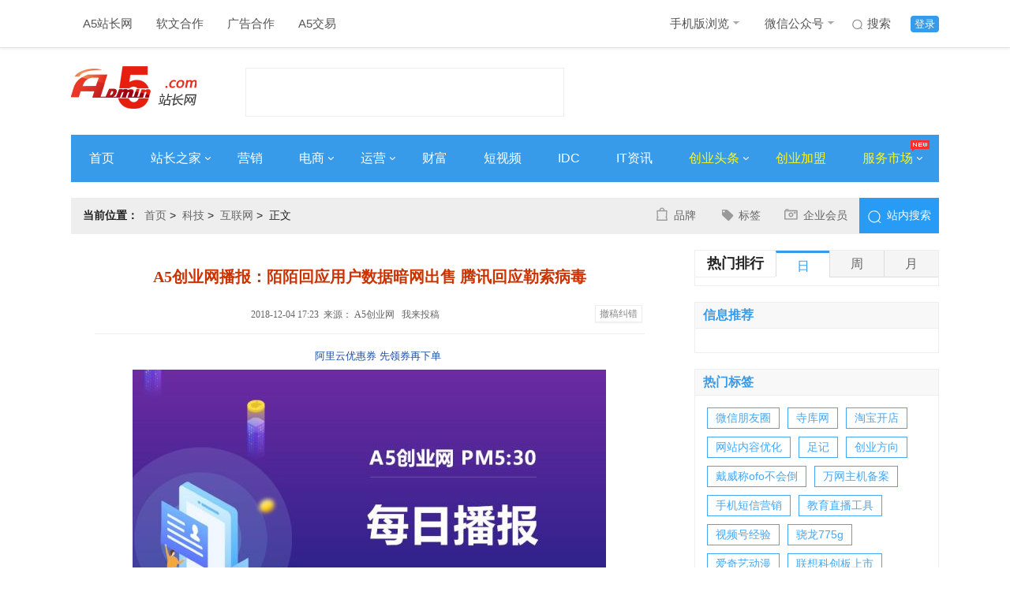

--- FILE ---
content_type: text/html
request_url: https://www.admin5.com/article/20181204/888092.shtml
body_size: 12319
content:
<!DOCTYPE html>
<html>
<head>
<meta charset="UTF-8">
<meta http-equiv="x-ua-compatible" content="IE=edge">
<meta name="viewport" charset="width=device-width,initial-scale=1">
<title>A5创业网播报：陌陌回应用户数据暗网出售 腾讯回应勒索病毒 - A5站长网</title>
<meta name="author" content="A5站长网"/>
<meta name="keywords" content="陌陌回应用户数据,陌陌数据暗网出售,腾讯回应勒索病毒,暗网黑色交易生态,陌陌关闭用户动态"/>
<meta name="description" content="腾讯回应勒索病毒：对收款二维码紧急冻结；ofo疑似取消在线退押功能；男子网贷12万给女主播被拉黑：警方已立案调查；猎豹旗下又一应用遭到Google Play商店下架；抖音诉百度侵权索赔100万。"/>
<meta name="Copyright" content="A5站长网版权所有" />
<meta name="applicable-device" content="pc">
<link rel="alternate" media="only screen and (max-width: 640px)" href="https://m.admin5.com/article/20181204/888092.shtml">
<meta name="mobile-agent" content="format=html5;url=https://m.admin5.com/article/20181204/888092.shtml" />
<meta name="mobile-agent" content="format=xhtml;url=https://m.admin5.com/article/20181204/888092.shtml" />
<meta http-equiv="Cache-Control" content="no-transform " />
<link rel="stylesheet" href="https://a5static.admin5.com/templates/a5/201703/css/reset.css">
<link rel="stylesheet" href="https://a5static.admin5.com/templates/a5/201703/css/home.css">
<link rel="stylesheet" href="https://a5static.admin5.com/templates/a5/201703/css/article.css">
<link rel="stylesheet" href="https://a5static.admin5.com/templates/a5/201703/css/article_new.css">
<script src="https://a5static.admin5.com/js/jquery/1.11.3/jquery.min.js"></script>
<script src="https://a5static.admin5.com/js/config.js"></script>
<script src="https://a5static.admin5.com/js/lib/jquery.cookie.js"></script>
<meta content="always" name="referrer">
<meta name="shenma-site-verification" content="eb37df5bad212ff12f6e13fb12d2b74e_1599717164">
<script src="https://a5static.admin5.com/js/jquery/1.11.3/jquery.min.js"></script>
<script src="https://a5static.admin5.com/js/config_2025.js"></script>
<script src="https://a5static.admin5.com/js/lib/jquery.cookie.js"></script>
<script>(function() {if (/iPhone|iPad|iPod|Android|Mobile/i.test(navigator.userAgent)) {var CURRENT_URL =window.location.href
if (CURRENT_URL.indexOf("?pc") < 0 &&CURRENT_URL.indexOf("?mobile_redirect") < 0) {try {window.location.href ="https://m.admin5.com" + window.location.pathname
} catch(e) {}
}
}
})();</script>
<script>var CHANNEL_ID =72,CATEGORY_ID =20;</script>
</head>
<body>
<div class="header">
<div class="wrap clear_fix">
<div class="header-nav left clear_fix">
<div class="top-nav-item">
<a href="https://www.admin5.com/">A5站长网</a>
</div>
<div class="top-nav-item">
<a href="tencent://message/?uin=9139868" target="_blank" rel="nofollow">
软文合作
</a>
</div>
<div class="top-nav-item">
<a href="tencent://message/?uin=2245825294/" target="_blank">
广告合作
</a>
</div>
<div class="top-nav-item">
<a href="https://xmt.a5.cn/" target="_blank">
A5交易
</a>
</div>
</div>
<div class="top-login right clear_fix">
<div class="top-login-item login-active">
<a href="https://apping.admin5.com/?app=member&controller=index&action=login" rel="nofollow">登录</a>
</div>
<div class="top-login-item">
<a href="http://so.admin5.com/cse/search?s=13419966222918201105&q=&x=9&y=3" target="_blank" rel="nofollow">
<i id="icon" class="sprite top-nav-sousuo"></i>
搜索
</a>
</div>
<div class="top-nav-item header-nav">
<a href="https://m.admin5.com/" target="_blank">
手机版浏览
<i id="icon" class="sprite top-nav-icon"></i>
</a>
<div class="top-nav-hide">
<img src="https://a5static.admin5.com/templates/a5/201703/images/mwx.jpg" alt="" />
</div>
</div>
<div class="top-nav-item">
<a href="https://www.admin5.com/article/20140813/556777.shtml#tag" target="_blank">
微信公众号
<i id="icon" class="sprite top-nav-icon"></i>
</a>
<div class="top-nav-hide">
<img src="https://a5img.pncdn.cn/2023/1028/1698460952939.jpg" alt="" />
</div>
</div>
</div>
</div>
</div>
<div class="logo wrap">
<a class="logoImg left" href="https://www.admin5.com/" title="A5站长网"><img src="https://a5img.admin5.com/2022/0225/1645777260888.png" width="159" height="70" alt="A5站长网"></a>
<div class="logo_textAd left">
<script type="text/javascript" src="https://100.admin5.com/a.text.com.js" rel="nofollow"></script>
</div>
<div class="logoAd right">
<script type="text/javascript" src="https://100.admin5.com/inner.head.banner.com.js" rel="nofollow"></script>
</div>
</div>
<div class="nav-main wrap clear_fix">
<div class="nav-main-item">
<a href="https://www.admin5.com/" target="_blank">首页</a>
</div>
<div class="nav-main-item">
<a href="https://www.admin5.com/webmaster/" target="_blank">
站长之家
<i id="icon" class="sprite arrowRight"></i>
</a>
<div class="nav_bg_hide">
<ul>
<li>
<a href="https://www.admin5.com/browse/19/ " target="_blank">
网站运营
</a>
</li>
<li>
<a href="https://www.admin5.com/browse/186/" target="_blank">
建站经验
</a>
</li>
<li>
<a href="https://www.admin5.com/browse/9/" target="_blank">
搜索优化
</a>
</li>
<li>
<a href="https://www.admin5.com/jishu/ " target="_blank">
编程技术
</a>
</li>
<li>
<a href=" https://www.admin5.com/shujuku/" target="_blank">
数据库
</a>
</li>
</ul>
</div>
</div>
<div class="nav-main-item">
<a href="https://www.admin5.com/marketing/" target="_blank">营销</a>
</div>
<div class="nav-main-item">
<a href="https://www.admin5.com/biz/" target="_blank">
电商
<i id="icon" class="sprite arrowRight"></i>
</a>
<div class="nav_bg_hide">
<ul>
<li>
<a href="https://www.admin5.com/browse/28/  " target="_blank">
电商新闻
</a>
</li>
<li>
<a href="https://www.admin5.com/browse/55/ " target="_blank">
电商培训
</a>
</li>
</ul>
</div>
</div>
<div class="nav-main-item">
<a href="https://www.admin5.com/yunying/" target="_blank">
运营
<i id="icon" class="sprite arrowRight"></i>
</a>
<div class="nav_bg_hide">
<ul>
<li>
<a href="https://www.admin5.com/product/" target="_blank">
产品运营
</a>
</li>
<li>
<a href="https://www.admin5.com/xinmeiti/  " target="_blank">
新媒体运营
</a>
</li>
</ul>
</div>
</div>
<div class="nav-main-item">
<a href="https://www.admin5.com/caifu/" target="_blank">财富</a>
</div>
<div class="nav-main-item">
<a href="https://www.admin5.com/duanshipin/ " target="_blank">
短视频
</a>
</div>
<div class="nav-main-item">
<a href="https://www.admin5.com/idc/" target="_blank">IDC</a>
</div>
<div class="nav-main-item">
<a href="https://www.admin5.com/tech/ " target="_blank">IT资讯</a>
</div>
<div class="nav-main-item">
<a class="nav-focus" href="https://www.admin5.com/start/" target="_blank">
创业头条
<i id="icon" class="sprite arrowRight"></i>
</a>
<div class="nav_bg_hide">
<ul>
<li>
<a href="https://www.admin5.com/browse/130/ " target="_blank">
创业经验
</a>
</li>
<li>
<a href="https://www.admin5.com/browse/54/" target="_blank">
创业故事
</a>
</li>
<li>
<a href="https://www.admin5.com/browse/65/" target="_blank">
投资融资
</a>
</li>
<li>
<a href="https://www.admin5.com/lingyu/" target="_blank">
前沿领域
</a>
</li>
</ul>
</div>
</div>
<div class="nav-main-item">
<a class="nav-focus" href="https://xm.admin5.com/?dh" target="_blank">
创业加盟
</a>
</div>
<div class="nav-main-item">
<a class="nav-focus" href="javascript:;">
服务市场
<i id="icon" class="sprite arrowRight"></i>
<i id="icon" class="sprite top-nav-hot"></i>
</a>
<div class="nav_bg_hide product_hide">
<div class="product-item left">
<dl>
<dt>创业项目加盟</dt>
<dd>
<a href="https://xm.admin5.com/in/" target="_blank">招商合作</a>
</dd>
<dd>
<a href="https://xm.admin5.com/in/vip/" target="_blank">
VIP特权
</a>
</dd>
<dd>
<a href="https://xm.admin5.com/" target="_blank">
最新创业项目
</a>
</dd>
<dd>
<a href="https://xm.admin5.com/bang/" target="_blank">
创业项目排行榜
</a>
</dd>
</dl>
<dl>
<dt>网站服务</dt>
<dd>
<a href="https://www.admin5.cn/seo/guwen/" target="_blank">
SEO诊断
</a>
</dd>
<dd>
<a href="https://www.admin5.cn/seo/guwen/ " target="_blank">
SEO顾问
</a>
</dd>
</dl>
</div>
<div class="product-item left">
<dl class="">
<dt>营销推广服务</dt>
<dd>
<a href="https://mt.admin5.com/" target="_blank">
A5全媒体平台
</a>
</dd>
<dd>
<a href="https://www.admin5.com/yx/ppcb/" target="_blank">
品牌营销
</a>
</dd>
<dd>
<a href="https://www.admin5.com/yx/qyhy/" target="_blank">
企业会员
</a>
</dd>
<dd>
<a href="https://www.admin5.com/xhs/" target="_blank">
小红书推广
</a>
</dd>
<dd>
<a href="https://mt.admin5.com/kuaishou/" target="_blank">
快手信息流开户
</a>
</dd>
<dd>
<a href="https://www.admin5.com/yyh/" target="_blank">
云主机优惠
</a>
</dd>
</dl>
</div>
</div>
</div>
</div>
<div class="wrap">
<div class="headerAd">
<div class="nav_textAd clear_fix">
<script type="text/javascript" src="https://100.pncdn.cn/c.text.com.js" rel="nofollow"></script>
</div>
<style>.headerAd .nav_textAd{margin-bottom:5px;}.headerAd .nav_textAd a{height:21px;width:220px;}</style>
<script type="text/javascript" src="https://100.admin5.com/inner.banner.com.js" rel="nofollow"></script>
</div>
</div>
<div class="wrap">
<div class="home clear_fix">
<h2 class="left"><em>当前位置：</em><span><a href="https://www.admin5.com/" rel="nofollow">首页</a>&nbsp;&gt;&nbsp;
<a href="https://www.admin5.com/tech/">科技</a>&nbsp;&gt;&nbsp;
<a href="https://www.admin5.com/browse/177/">互联网</a>&nbsp;&gt;&nbsp;
正文
</span></h2>
<div class="home-right right clear_fix">
<div class="btnText left">
<ul>
<li><i class="left zl sprite"></i><a href="http://www.admin5.cn/pinpai/pinpaibao/?wenzhangye" target="_blank">品牌</a></li>
<li><i class="left xx sprite"></i><a href="https://www.admin5.com/tags/" target="_blank">标签</a></li>
<li><i class="left bd sprite"></i><a href="http://www.admin5.cn/pinpai/qiyehuiyuan/" target="_blank">企业会员</a></li>
</ul>
</div>
<div class="right searchBox">
<a href="http://so.admin5.com/cse/search?s=13419966222918201105&q=&x=9&y=3" target="_blank" rel="nofollow"><i class="sprite znss left"></i><span>站内搜索</span></a>
</div>
</div>
</div>
<div class="content_container clear_fix">
<div class="content_left left">
<div class="grid_11">
<div class="box view sherry_box">
<div class="sherry_title">
<h1>A5创业网播报：陌陌回应用户数据暗网出售 腾讯回应勒索病毒</h1>
<div class="source">
<span>&nbsp;2018-12-04 17:23&nbsp;&nbsp;来源：
A5创业网 &nbsp;
</span>
<a href="https://apping.admin5.com/?app=contribution&controller=panel&action=contribute" target="_blank">我来投稿</a>
<a rel="nofollow" target="_blank" href="http://admin5cg.mikecrm.com/l1n1JbJ" style="
    float: right;
    color: #888;
    border: 1px solid #eee;
    box-shadow: 0 1px 1px rgba(0, 0, 0, .05);
    padding: 0 5px;
    background: #fff;
    margin: 2px 3px 0 3px;
    font-size: 12px;
    vertical-align: middle;
    height: 20px;
    line-height: 20px;
    cursor: pointer;
">撤稿纠错</a>
</div>
</div>
<div class="content">
<p class="sherry_labels" style="margin:0;">　
<a href="https://www.aliyun.com/minisite/goods?userCode=i4hlo7k3" rel="nofollow" target="_blank" style="font-size:13px;text-decoration: none;">阿里云优惠券 先领券再下单</a>
</p>
<p style="text-align: center;"><img src="https://a5img.admin5.com/2018/1204/1543915364527.jpg" border="0" alt="a播报图" /></p>
<p>1、<a href="https://www.admin5.com/article/20181204/888015.shtml">腾讯回应勒索病毒：对收款二维码紧急冻结</a></p>
<p>A5创业网(公众号：iadmin5)12月4日消息，自12月1日起，支付平台出现了一种新型勒索病毒。其侵害机制同此前的勒索病毒一致，但是赎金支付由比特币变为了微信支付和支付宝支付。今日腾讯回应勒索病毒：已经对收款二维码紧急冻结。</p>
<p>2、<a href="https://www.admin5.com/article/20181204/887949.shtml">ofo疑似取消在线退押功能 退押金按钮成灰色</a></p>
<p>A5创业网(公众号：iadmin5)12月4日消息，最近有网友发现ofo疑似取消了在线退押金的功能，APP内的&ldquo;退押金&rdquo;按钮成灰色，无法点击;同时余额也无法退。更有不少网友反映ofo承诺的15个工作日退押金无法实现。</p>
<p>3、<a href="https://www.admin5.com/article/20181204/887985.shtml">男子网贷12万给女主播被拉黑：警方已立案调查</a></p>
<p>A5创业网(公众号：iadmin5)12月4日报道，近日南京市民张先生的家人陆续接到催款电话，称张先生有数万元的欠款没还。家里人再三追问后，张先生才说，自己在各种平台借了12万，而这些钱全都借给了一个素未谋面的女主播。</p>
<p>4、<a href="https://www.admin5.com/article/20181204/887954.shtml">猎豹旗下又一应用遭到Google Play商店下架：因存在欺诈和恶意行为</a></p>
<p>A5创业网(公众号：iadmin5)12月4日消息，根据谷歌方面的消息，猎豹移动旗下的猎豹文件管理器将从Google Play商店中下架，因为谷歌认为该应用存在&ldquo;欺诈和恶意行为&rdquo;。而上周猎豹已经下架了电池医生和CM Launcher两款应用。</p>
<p>5、 <a href="https://www.admin5.com/article/20181204/888042.shtml">&ldquo;汤&rdquo;不仅不热了还要凉 Tumblr将全面永久禁止成人内容</a></p>
<p>A5创业网(公众号：iadmin5)12月4日消息，Tumblr(汤不热)官方博客宣布从12月17日起，永久的禁止其平台的成人内容，包括图片视频及动图。目前Tumblr因儿童色情问题正在被苹果iOS应用商店下架中。</p>
<p>6、<a href="https://www.admin5.com/article/20181204/887936.shtml">陌陌回应用户数据暗网出售:假数据 请用户放心</a></p>
<p>A5创业网(公众号：iadmin5)12月4日消息，昨日晚间陌陌针对网上热传3000万陌陌数据暗网出售一事发布了回应，称这些数据跟陌陌用户的匹配度极低，测试结果都是错误信息。请陌陌用户放心。</p>
<p>7、<a href="https://www.admin5.com/article/20181204/887918.shtml">抖音诉百度侵权索赔100万：因被指发布&ldquo;滑梯门&rdquo;</a></p>
<p>A5创业网(公众号：iadmin5)12月4日报道，近日抖音以侵犯名誉权为由，将百度诉至法院，因认为百家号用户捏造事实、恶意诽谤，要求其停止侵权，赔礼道歉，消除影响，并赔偿损失100万元。</p>
<p>8、<a href="https://www.admin5.com/article/20181204/887950.shtml">电商份额不足1%，技术和营销能否帮亚马逊中国扳回一城?</a></p>
<p>公开资料显示，亚马逊2004年以7500万美元收购了卓越网，收购之后该网站成为亚马逊第七大本地化网站，仅次于美国、加拿大、法国、德国、日本和英国，完成收购后之后便一路在中国市场扩张盖地。</p>
<p>9、<a href="https://www.admin5.com/article/20181204/887968.shtml">瓜子二手车直卖 交的罚款遥遥领先</a></p>
<p>瓜子二手车吃下了中国虚假广告的最大一笔罚金。</p>
<p>过去几年，人们都被瓜子二手车&ldquo;创办一年，成交量已遥遥领先&rdquo;的广告频频骚扰，11月中旬，北京市海淀区市场管理局裁定，这句话与实际情况不符，对其罚款1250万元。</p>
<p>瓜子在乐视的投放费用是1250万。为了一句话，瓜子掏了2500万，这还仅仅是乐视一个平台，其他平台如果也都按照这个标准罚，瓜子明年10亿的广告预算应该很快就能花完。</p>
<p>10、<a href="https://www.admin5.com/article/20181204/887913.shtml">滴滴出行在12月启动安全月活动 提高司机、乘客安全意识</a></p>
<p>A5创业网(公众号：iadmin5)12月4日消息，据滴滴出行官方微信显示，行将配合各地公安交警部门在12月份开展为期一个月的安全主题教育实践活动，以进一步提升司机、乘客的交通安全意识，共创安全文明出行环境。</p> <div id="section-814" class="ad-banquan"></div>
<script>$.getJSON("/section/814.json",function(data){var h ='<span><em>' + data[0]['title'] + '：</em>' + data[0]['description'] + '</span>';$('#section-814').append(h);});</script>
<div class="content-ad" id="section-637"></div>
<p class="ad-text">申请创业报道，分享创业好点子。<a href="https://www.admin5.com/sqbd/" target="_blank" rel="nofollow">点击此处</a>，共同探讨创业新机遇！</p>
<script>$.getJSON("/section/637.json",function(data){var channel_id =window.CHANNEL_ID ||0;var channel,default_channel;$.each(data,function(i,r){if (r.channel_id ==0) {default_channel =r;}
if (r.channel_id ==channel_id) {channel =r;return false;}
})
channel =channel ?channel :default_channel;if (channel &&channel.thumb) {var h ='<a href="' + channel.url + '" target="_blank" rel="nofollow"><img src="https://a5img.pncdn.cn/' + channel.thumb + '" alt=""></a>';$('#section-637').append(h);}
});</script>
</div>
</div>
<div class="content-new-bg">
<div class="content-bottom-tag">
<dl class="clear_fix">
<dt>相关标签</dt>
<dd><a href="https://www.admin5.com/tags/momohuiyingyonghushuju/" target="_blank">陌陌回应用户数据</a></dd>
<dd><a href="https://www.admin5.com/tags/momoshujuanwangchushou/" target="_blank">陌陌数据暗网出售</a></dd>
<dd><a href="https://www.admin5.com/tags/tengxunhuiyinglesuobingdu/" target="_blank">腾讯回应勒索病毒</a></dd>
<dd><a href="https://www.admin5.com/tags/anwangheisejiaoyishengtai/" target="_blank">暗网黑色交易生态</a></dd>
<dd><a href="https://www.admin5.com/tags/momoguanbiyonghudongtai/" target="_blank">陌陌关闭用户动态</a></dd>
</dl>
</div>
</div>
<div class="relevant-articles">
<h2>相关文章</h2>
<div class="relevant-articles-t">
<ul>
<li class="clear_fix">
<div class="articles-t-text articles-t-noImg left">
<h3><a href="https://www.admin5.com/article/20200508/952056.shtml" target="_blank">全国首起暗网平台案告破 犯罪嫌疑人被判处有期徒刑</a></h3>
<p>A5创业网(公众号:iadmin5)5月8日讯，近日全国首起暗网平台案终于有了结果，2020年1月8日，犯罪嫌疑人王某被无锡市锡山区人民法院判处有期徒刑。所谓的暗网就像互联网一样存在，只不过需要特殊的程序才能进入。由于更具有匿名性及不可追溯性，一些人会利用暗网传播淫秽视频、图片……发布违法信息，交易</p>
<div class="articles-t-tag">
<dl class="clear_fix">
<dt>标签：</dt>
<dd><a href="https://www.admin5.com/tags/anwangwangzhan/" target="_blank">暗网网站</a></dd>
<dd><a href="https://www.admin5.com/tags/anwangshishime/" target="_blank">暗网是什么</a></dd>
<dd><a href="https://www.admin5.com/tags/anwangheisejiaoyishengtai/" target="_blank">暗网黑色交易生态</a></dd>
</dl>
</div>
</div>
</li>
<li class="clear_fix">
<div class="articles-t-text articles-t-noImg left">
<h3><a href="https://www.admin5.com/article/20190513/907224.shtml" target="_blank">暗网：不为人知的黑暗世界</a></h3>
<p>几天前，德国摧毁了全球第二大暗网交易平台“华尔街市场”。暗网，这个散发着强烈神秘气息的词汇，再次进入我们的视线。我们大多数人都对它一无所知，但可怕的是，它却可能一直围绕在我们身边，甚至无处不在。有人说，相比光鲜亮丽的互联网，那里可能才是虚拟世界的真相——贪婪的人性，和放纵的欲望。</p>
<div class="articles-t-tag">
<dl class="clear_fix">
<dt>标签：</dt>
<dd><a href="https://www.admin5.com/tags/anwangshishime/" target="_blank">暗网是什么</a></dd>
<dd><a href="https://www.admin5.com/tags/anwang/" target="_blank">暗网</a></dd>
<dd><a href="https://www.admin5.com/tags/anwangheisejiaoyishengtai/" target="_blank">暗网黑色交易生态</a></dd>
</dl>
</div>
</div>
</li>
<li class="clear_fix">
<div class="articles-t-text articles-t-noImg left">
<h3><a href="https://www.admin5.com/article/20190511/907193.shtml" target="_blank">陌陌关闭用户动态：此举或对公司运营产生影响</a></h3>
<p>A5创业网（公众号：iadmin5）5月11日报道，昨日陌陌发布公告，根据有关政府部门指导通知，在自2019年5月11日起的一个月中，公司将推出相关内部措施，以加强内容安全方面的工作。</p>
<div class="articles-t-tag">
<dl class="clear_fix">
<dt>标签：</dt>
<dd><a href="https://www.admin5.com/tags/momoguanbiyonghudongtai/" target="_blank">陌陌关闭用户动态</a></dd>
<dd><a href="https://www.admin5.com/tags/momo/" target="_blank">陌陌</a></dd>
</dl>
</div>
</div>
</li>
<li class="clear_fix">
<div class="articles-t-text articles-t-noImg left">
<h3><a href="https://www.admin5.com/article/20181228/891891.shtml" target="_blank">社交APP竞品分析报告：由陌陌看富聊</a></h3>
<p>富聊，一款基于有偿聊天的移动社交应用。通过对比陌陌、富聊两款app产品的定位分析、用户画像分析、功能结构分析、页面及功能设计分析，给出富聊的竞品差异和优化建议。</p>
<div class="articles-t-tag">
<dl class="clear_fix">
<dt>标签：</dt>
<dd><a href="https://www.admin5.com/tags/shejiaoapp/" target="_blank">社交app</a></dd>
<dd><a href="https://www.admin5.com/tags/chanpinjingpinfenxi/" target="_blank">产品竞品分析</a></dd>
<dd><a href="https://www.admin5.com/tags/fenxibaogao/" target="_blank">分析报告</a></dd>
<dd><a href="https://www.admin5.com/tags/momoguanbiyonghudongtai/" target="_blank">陌陌关闭用户动态</a></dd>
</dl>
</div>
</div>
</li>
<li class="clear_fix">
<div class="articles-t-text articles-t-noImg left">
<h3><a href="https://www.admin5.com/article/20181205/888272.shtml" target="_blank">勒索病毒已被破解 专家：破解较为简单，传播量有限</a></h3>
<p>近日，微信扫码支付勒索病毒在电脑端进行传播。12月4日，腾讯安全团队宣布，经过紧急处置，已第一时间对该病毒进行破解。多位安全领域专家表示，该勒索病毒极有可能是国人开发，其加密方式相较于其他勒索病毒破解较为简单，传播量有限，目前国内主流的安全软件已纷纷推出相应的解密工具。</p>
<div class="articles-t-tag">
<dl class="clear_fix">
<dt>标签：</dt>
<dd><a href="https://www.admin5.com/tags/lesuobingduyibeipojie/" target="_blank">勒索病毒已被破解</a></dd>
<dd><a href="https://www.admin5.com/tags/tengxunhuiyinglesuobingdu/" target="_blank">腾讯回应勒索病毒</a></dd>
</dl>
</div>
</div>
</li>
</ul>
</div>
</div>
<div class="content-more">
<a id="morelist" href="javascript:0;">加载更多</a>
</div>
<div class="sherry_ad1">
</div>
<div id="section-672" class="content-bottom-xm"></div>
<script>$.getJSON("/section/672.json",function(data){var wrap =$('<ul></ul>')
$.each(data,function(i,r){var t='<li class="clear_fix">' +
'<div class="bottom-xm-img left">' +
'<a href="' + r['url'] + '" target="_blank"><img src="' + UPLOAD_URL + r['thumb'] + '" alt="' + r['title'] + '"></a>' +
'</div>' +
'<div class="bottom-xm-text left">' +
'<dl>' +
'<dt><a href="' + r['url'] + '" target="_blank">' + r['title'] + '</a></dt>' +
'<dd>' + r['description'] + '</dd>' +
'</dl>' +
'</div>' +
'<div class="bottom-xm-buy right">' +
'<a href="' + r['url'] + '" target="_blank">申请加盟</a>' +
'<p>启动资金：<span>' + r['price'] + '</span></p>' +
'</div>' +
'</li>';wrap.append(t);});$('#section-672').append('<h2>创业项目推荐</h2>');$('#section-672').append(wrap);});</script>
</div>
</div>
<div class="content_right right">
<div class="adr">
<script src="https://100.admin5.com/inner.right.banner1.com.js.js" rel="nofollow"></script>
</div>
<div class="date-top">
<div class="tabs">
<div class="tabs_menu clear_fix">
<h3 class="left">热门排行</h3>
<ul class="left clear_fix">
<li class="selected"><a>日</a></li>
<li class=""><a>周</a></li>
<li class=""><a>月</a></li>
</ul>
</div>
<div class="tabs_content_wrap">
<div class="tabs_content" style="display: block;">
<ul>
</ul>
</div>
<div class="tabs_content hide" style="display: none;">
<ul>
<li>
<span class="num">1</span>
<a href="https://www.admin5.com/article/20260112/1056897.shtml" target="_blank">2026淘宝京东年货节红包活动口令领取入口，京东淘宝年货节活动时间什么时候开始 玩法攻略、年货节优惠券领取凑单满减规则一览</a>
</li>
<li>
<span class="num">2</span>
<a href="https://www.admin5.com/article/20260112/1056879.shtml" target="_blank">西交利物浦大学团队攻克SVP-210维格难题 银行业抗量子迁移技术推进应用验证</a>
</li>
<li>
<span class="num">3</span>
<a href="https://www.admin5.com/article/20260112/1056848.shtml" target="_blank">2026年货节攻略!2026淘宝年货节什么时候开始?2026京东年货节什么时候几号结束?红包口令合集哪天买便宜?</a>
</li>
<li>
<span>4</span>
<a href="https://www.admin5.com/article/20260112/1056907.shtml" target="_blank">2026新疆国际农业机械博览会 展位申报全面启动！</a>
</li>
<li>
<span>5</span>
<a href="https://www.admin5.com/article/20260112/1056901.shtml" target="_blank">年货节迎消费“开门红”年货节2026什么时候开始几号结束时间表及红包口令汇总：天猫淘宝京东满减规则攻略</a>
</li>
<li>
<span>6</span>
<a href="https://www.admin5.com/article/20260113/1056954.shtml" target="_blank">2026年货节几月几号开始到什么时候结束，淘宝从1月19日至1月31日结束年货节哪天最便宜附淘宝京东活动时间表、红包口令及攻略</a>
</li>
<li>
<span>7</span>
<a href="https://www.admin5.com/article/20260113/1056940.shtml" target="_blank">2026年货节活动什么时候开始到几号结束？淘宝年货节从1月19日开始到1月31日结束。 附红包领取口令、满减规则一览</a>
</li>
<li>
<span>8</span>
<a href="https://www.admin5.com/article/20260112/1056866.shtml" target="_blank">2026年货节活动什么时候开始到几号结束？京东淘宝年货节开始时间及最便宜购买时间节点、附红包领取口令、满减规则一览</a>
</li>
<li>
<span>9</span>
<a href="https://www.admin5.com/article/20260113/1056944.shtml" target="_blank">帅丰集成灶正式升级为帅丰集成厨电，意欲何为？</a>
</li>
<li>
<span>10</span>
<a href="https://www.admin5.com/article/20260112/1056877.shtml" target="_blank">五大维度严选：2026超声波焊接核心设备可靠供应商全测评</a>
</li>
</ul>
</div>
<div class="tabs_content hide" style="display: none;">
<ul>
<li>
<span class="num">1</span>
<a href="https://www.admin5.com/article/20251222/1056130.shtml" target="_blank">手机国补2026年还会有吗？确认了，2026年手机国补继续！手机国补最新政策消息：手机数码国补资格申领2026延续详细规则优化</a>
</li>
<li>
<span class="num">2</span>
<a href="https://www.admin5.com/article/20251222/1056149.shtml" target="_blank">2026年买手机家电电视热水器电脑净水器空调油烟机参与国补申领入口和领取方法，2026年手机数码家电国家补贴领取操作教程指南</a>
</li>
<li>
<span class="num">3</span>
<a href="https://www.admin5.com/article/20251231/1056547.shtml" target="_blank">国内主数据厂家排名？这份无广实力榜请收好</a>
</li>
<li>
<span>4</span>
<a href="https://www.admin5.com/article/20260104/1056606.shtml" target="_blank">“数智赋能·价值共生 ——数智技术驱动下的广告传播新生态论坛”在南宁理工学院成功举办</a>
</li>
<li>
<span>5</span>
<a href="https://www.admin5.com/article/20251223/1056213.shtml" target="_blank">国补政策2026年最新消息官方：手机家电国补最新政策消息，定调2026年国补政策确定继续，国补领取方法调整细则将公布</a>
</li>
<li>
<span>6</span>
<a href="https://www.admin5.com/article/20251224/1056243.shtml" target="_blank">谷医堂应邀参加2025第八届海南国际健康产业博览会，共享自贸港健康新机遇</a>
</li>
<li>
<span>7</span>
<a href="https://www.admin5.com/article/20251230/1056443.shtml" target="_blank">手机数码家电2026年国补最新消息：2026年国补确认再继续！手机数码家电国家补贴政策延续及申领指南</a>
</li>
<li>
<span>8</span>
<a href="https://www.admin5.com/article/20251222/1056161.shtml" target="_blank">高途文旅：悄悄培养孩子的名校力、科学脑与文化心</a>
</li>
<li>
<span>9</span>
<a href="https://www.admin5.com/article/20251224/1056262.shtml" target="_blank">手机数码家电国补政策2026年最新消息：确认2026国补继续，手机数码家电国补领取操作全流程方法攻略步骤一览</a>
</li>
<li>
<span>10</span>
<a href="https://www.admin5.com/article/20260109/1056806.shtml" target="_blank">网龙魔域互通版喜迎双旦，系列活动同步开启与体验优化齐头并进</a>
</li>
</ul>
</div>
</div>
</div>
</div>
<div class="adr">
<script src="https://100.admin5.com/inner.right.banner.com.js" rel="nofollow"></script>
</div>
<div class="adr">
<script src="https://100.admin5.com/inner.right.banner3.com.js" rel="nofollow"></script>
</div>
<div class="infoAd">
<div class="rightTitle">
<h1>信息推荐</h1>
</div>
<div class="infoBox">
<script type="text/javascript" src="https://100.admin5.com/d.text.com.js" rel="nofollow"></script>
</div>
</div>
<div class="adr">
<script src="https://100.admin5.com/inner.right.banner4.com.js.js" rel="nofollow"></script>
</div>
<div class="hot-tags">
<div class="rightTitle">
<h1>热门标签</h1>
</div>
<div class="infoBox channel_tags clear_fix">
<a href="https://www.admin5.com/tags/weixinpengyouquan/" target="_blank">微信朋友圈</a>
<a href="https://www.admin5.com/tags/sikuwang/" target="_blank">寺库网</a>
<a href="https://www.admin5.com/tags/taobaokaidian/" target="_blank">淘宝开店</a>
<a href="https://www.admin5.com/tags/wangzhanneirongyouhua/" target="_blank">网站内容优化</a>
<a href="https://www.admin5.com/tags/zuji/" target="_blank">足记</a>
<a href="https://www.admin5.com/tags/chuangyefangxiang/" target="_blank">创业方向</a>
<a href="https://www.admin5.com/tags/daiweichengofobuhuidao/" target="_blank">戴威称ofo不会倒</a>
<a href="https://www.admin5.com/tags/wanwangzhujibeian/" target="_blank">万网主机备案</a>
<a href="https://www.admin5.com/tags/shoujiduanxinyingxiao/" target="_blank">手机短信营销</a>
<a href="https://www.admin5.com/tags/jiaoyuzhibogongju/" target="_blank">教育直播工具</a>
<a href="https://www.admin5.com/tags/shipinhaojingyan/" target="_blank">视频号经验</a>
<a href="https://www.admin5.com/tags/long775g/" target="_blank">骁龙775g</a>
<a href="https://www.admin5.com/tags/aiqiyidongman/" target="_blank">爱奇艺动漫</a>
<a href="https://www.admin5.com/tags/lianxiangkechuangbanshangshi/" target="_blank">联想科创板上市</a>
<a href="https://www.admin5.com/tags/weixintoupiaoxiaochengxu/" target="_blank">微信投票小程序</a>
<a href="https://www.admin5.com/tags/jingxuanxianmianpifukaiqi/" target="_blank">精选限免皮肤开启</a>
<a href="https://www.admin5.com/tags/zhinengjiaoyu/" target="_blank">智能教育</a>
<a href="https://www.admin5.com/tags/fanzha/" target="_blank">反诈</a>
<a href="https://www.admin5.com/tags/meihukeji/" target="_blank">美护科技</a>
<a href="https://www.admin5.com/tags/linggongdaka/" target="_blank">「灵工打卡」</a>
</div>
</div>
<div id="content_right_sticker">
<div class="adr">
<script src="https://100.admin5.com/inner.right.banner5.com.js" rel="nofollow"></script>
</div>
<div id="section-641" class="right-bottom-xm"></div>
<script>$.getJSON("/section/641.json",function(data){var wrap =$('<ul></ul>')
$.each(data,function(i,r){var t ="<li onclick=\"_czc.push(['_trackEvent', '内页右侧底部', '点击', '" + r['title'] + "','1']);\">" +
'<a href="' + r['url'] + '" target="_blank">' +
'<img src="' + UPLOAD_URL + r['thumb'] + '"></a>' +
'<dl><dt><a href="' + r['url'] + '" target="_blank">' + r['title'] + '</a></dt></dl>' +
'</li>';wrap.append(t);});$('#section-641').append(wrap);});</script>
</div>
</div>
</div>
</div>
<div class="footerAd wrap">
</div>
<div class="footer">
<div class="wrap f-server clear_fix">
<div class="f-about left">
<ul class="clear_fix">
<li><a href="https://www.admin5.com/about/" target="_blank" rel="nofollow">关于我们</a></li>
<li><a href="https://www.admin5.com/about/" target="_blank" rel="nofollow">公司简介</a></li>
<li><a href="https://www.admin5.com/about/banquan.html" target="_blank" rel="nofollow">版权声明</a></li>
<li><a href="https://www.admin5.com/about/jubao.html" target="_blank" rel="nofollow">举报投诉</a></li>
<li><a href="https://www.admin5.com/about/mianze.html" target="_blank" rel="nofollow">免责声明</a></li>
<li><a href="https://www.admin5.com/about/meiti.html" target="_blank" rel="nofollow">商务合作</a></li>
</ul>
<ul class="clear_fix">
<li><a href="https://www.admin5.com/about/" target="_blank" rel="nofollow">公司服务</a></li>
<li><a href="https://www.admin5.com/yx/cyxm/?sydibu" target="_blank" rel="nofollow">创业项目</a></li>
<li><a href="https://www.admin5.com/yx/qyhy/?sydibu" target="_blank" rel="nofollow">企业会员</a></li>
<li><a href="https://www.admin5.com/yx/ppcb/?sydibu" target="_blank" rel="nofollow">品牌传播</a></li>
<li><a href="https://www.admin5.com/about/ads.html" target="_blank" rel="nofollow">广告服务</a></li>
<li><a href="tencent://message/?uin=9139868" target="_blank" rel="nofollow">软文合作</a></li>
</ul>
</div>
<div class="f-wx right">
<div class="wx-img left">
<img src="https://a5img.admin5.com/2023/1117/1700204121901.png" alt="">
</div>
<dl left>
<dt>站长必看的网站-站长信息和服务中心</dt>
<dd>徐州好推网络科技有限公司 版权所有</dd>
<dd>举报投诉邮箱：yy@haotui.cn</dd>
</dl>
</div>
</div>
<script type="application/ld+json">
    {
        "@context": "https://ziyuan.baidu.com/contexts/cambrian.jsonld",
        "@id": "https://www.admin5.com/article/20181204/888092.shtml",
        "title": "A5创业网播报：陌陌回应用户数据暗网出售 腾讯回应勒索病毒",
        "images": [
            "https://a5img.admin5.com/2018/1204/1543915364527.jpg"
        ],
        "description": "腾讯回应勒索病毒：对收款二维码紧急冻结；ofo疑似取消在线退押功能；男子网贷12万给女主播被拉黑：警方已立案调查；猎豹旗下又一应用遭到Google Play商店下架；抖音诉百度侵权索赔100万。",
        "pubDate": "2018-12-04T17:23:41"
    }
</script>
<script type="text/javascript" src="https://a5static.admin5.com/templates/default/js/apps/digg.js"></script>
<script type="text/javascript">var contentid ='888092';$.getJSON(APP_URL+'?app=system&controller=content&action=stat&_=&jsoncallback=?&contentid='+contentid);$(function(){var $menu =$('.tabs > .tabs_menu ul li');$menu.mouseover(function(){$(this).addClass('selected').siblings().removeClass('selected');var index =$menu.index(this);$('.tabs_content_wrap > .tabs_content').eq(index).show().siblings().hide();});var page =1;var last_content_published =$('#last-content-published').data('published') ||0;$('#morelist').click(function(){var btn =$(this);if(btn.attr("disabled")){return;}
btn.html("加载中...");btn.attr("disabled",true);var url =APP_URL + '?app=helper&controller=channel&action=content_related_list';$.ajax({url:url,data:{catid:'20',page:page,published:last_content_published,},dataType:"jsonp",jsonp:"callback",success:function (response,status) {if(response.html){$(".relevant-articles").append(response.html);page++;btn.attr("disabled",false);btn.html("加载更多");}else{btn.html("加载完成");}
},error:function (xhr,status) {btn.attr("disabled",false);btn.html("网络错误");}
});});})
</script>
<div id="elevator_item">
<a id="elevator" onclick="return false;" title="回到顶部"></a>
<a class="qr"></a>
<div class="qr-popup">
<a class="code-link" style="margin: 10px;">
<img class="code" src="https://a5img.admin5.com/2023/1028/1698460952939.jpg" />
</a>
<span>扫一扫关注最新创业资讯</span>
<div class="arr"></div>
</div>
</div>
<script>$(function () {$(window).scroll(function () {var scrolltop =$(this).scrollTop()
if (scrolltop >=200) {$('#elevator_item').show()
$('.hd11').show()
} else {$('#elevator_item').hide()
$('.hd11').hide()
}
})
$('#elevator').click(function () {$('html,body').animate({scrollTop:0 },500)
})
$('.qr').hover(function () {$('.qr-popup').show()
},function () {$('.qr-popup').hide()
},)
function adImg(element) {var adImg =element
adImg.each(function () {var imageUrl ='https://100.admin5.com//watermark.png'
var styleString ='position:absolute;right:5px;top:5px;'
$(this)
.children()
.append('<div id="shuiyinDiv" style=' +
styleString +
'><img src=' +
imageUrl +
'></div>',)
})
}
adImg($('.xm-list > ul > li > .productImg'))
adImg($('.specialBox'))
adImg($('.xm-hot  ul  li'))
adImg($('#featured'))
})
</script>
<script src="https://a5static.admin5.com/templates/a5/js/jquery.sticky.js"></script>
<script>$(document).ready(function(){var sticker =$("#content_right_sticker");sticker.find('script').remove();sticker.sticky({topSpacing:0,bottomSpacing:230,zIndex:10});});</script>
<script>$(document).ready(function() {if ($.cookie(COOKIE_PRE+'auth')) {$('.login_status').show();$('.logout_status').hide();var username =$.cookie(COOKIE_PRE+'username');if(!username) username =$.cookie(COOKIE_PRE+'rememberusername');$('.login_status .username').html(username);} else {$('.logout_status').show();$('.login_status').hide();}
});</script>
<script src="https://a5static.admin5.com/templates/default/a5start/js/wxHide.js"></script>
<script>var _hmt =_hmt ||[];(function() {var hm =document.createElement("script");hm.src ="//hm.baidu.com/hm.js?f2bcabb4a2827f4aff4c6806535e6065";var s =document.getElementsByTagName("script")[0];s.parentNode.insertBefore(hm,s);})();</script>
<script>(function(){var bp =document.createElement('script');var curProtocol =window.location.protocol.split(':')[0];if (curProtocol ==='https') {bp.src ='https://zz.bdstatic.com/linksubmit/push.js';}
else {bp.src ='http://push.zhanzhang.baidu.com/push.js';}
var s =document.getElementsByTagName("script")[0];s.parentNode.insertBefore(bp,s);})();</script>
<script>(function(){var src ="https://jspassport.ssl.qhimg.com/11.0.1.js?d182b3f28525f2db83acfaaf6e696dba";document.write('<script src="' + src + '" id="sozz"><\/script>');})();</script>
</body>
</html>

--- FILE ---
content_type: application/javascript
request_url: https://a5static.admin5.com/templates/default/a5start/js/wxHide.js
body_size: 574
content:
/**
 * Created by lqzpeng on 2016/3/9.
 */


$(function(){
  var $menu = $('.tabs > .tabs_menu ul li');
  $menu.mouseover(function(){
      $(this).addClass('selected').siblings().removeClass('selected');
      var index = $menu.index(this);
      $('.tabs_content_wrap > .tabs_content').eq(index).show().siblings().hide();
  });
})


function hoverObj(parent,childrenElement){
  $(parent).hover(function(){
    $(this).children(childrenElement).show()
  },function(){
    $(this).children(childrenElement).hide()
  })
}

hoverObj(".nav-main-item",".nav_bg_hide")
hoverObj(".top-nav-item",".top-nav-hide")


var odiv=document.getElementById('hide');
if(odiv){
    var btna=odiv.getElementsByTagName('li');
    var showa=odiv.getElementsByTagName('div');

    for(i=0;i<btna.length;i++)
    {
        btna[i].index=i;
        btna[i].onmouseover=function(){

            for(i=0;i<btna.length;i++)
            {
                btna[i].className='';
                showa[i].style.display='none';
            }
            this.className='active';
            showa[this.index].style.display='block';
        }
    }
}

$(".tag-meta-button").click(function(){
  $(".tagMeta-desc p").css("height","auto")
  $(".tag-meta-button").hide()
})
